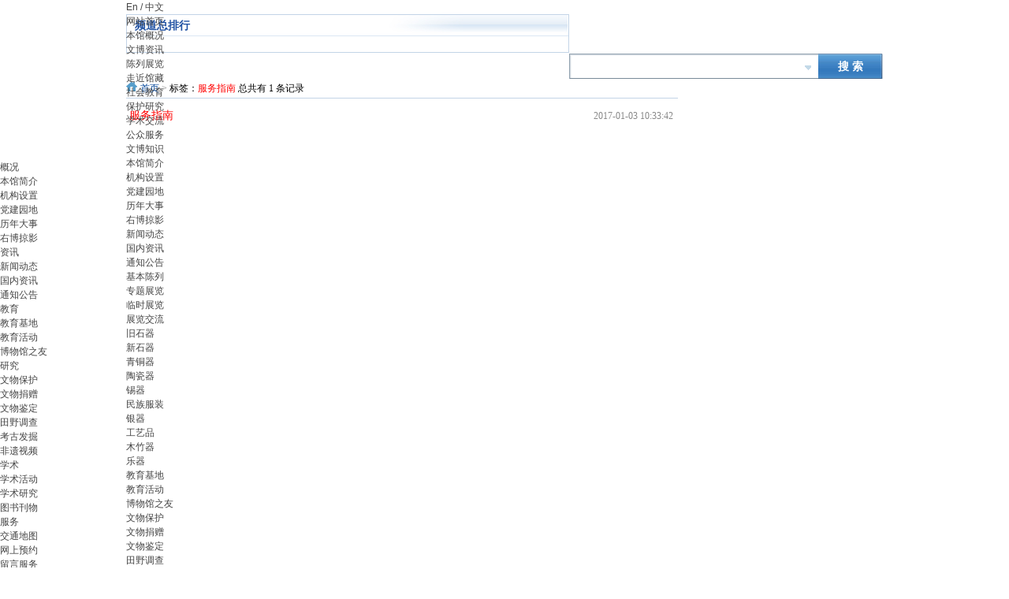

--- FILE ---
content_type: text/html; charset=utf-8
request_url: http://www.yjmzbwg.com/index.php?m=content&c=tag&a=lists&tag=%E6%9C%8D%E5%8A%A1%E6%8C%87%E5%8D%97
body_size: 3790
content:
<!DOCTYPE html PUBLIC "-//W3C//DTD XHTML 1.0 Transitional//EN" "http://www.w3.org/TR/xhtml1/DTD/xhtml1-transitional.dtd">
<html xmlns="http://www.w3.org/1999/xhtml">
<head>
<meta http-equiv="Content-Type" content="text/html; charset=utf-8" />
<meta http-equiv="X-UA-Compatible" content="IE=7" />
<title>服务指南 - </title>
<meta name="keywords" content="">
<meta name="description" content="">
<link href="http://www.yjmzbwg.com/statics/css/reset.css" rel="stylesheet" type="text/css" />
<link href="http://www.yjmzbwg.com/statics/css/default_blue.css" rel="stylesheet" type="text/css" />
<link href="phpcms/templates/default/images/yjmzbwg.css" rel="stylesheet" media="screen" type="text/css" />
<link rel="stylesheet" href="phpcms/templates/default/images/main.css" />
<link rel="stylesheet" href="phpcms/templates/default/images/tab.css" />
<link href="http://www.yjmzbwg.com/statics/css/search.css" rel="stylesheet" type="text/css" />



<script type="text/javascript" src="phpcms/templates/default/js/jquery.js"></script>
<script src="phpcms/templates/default/js/jquery.KinSlideshow-1.2.1.min.js" type="text/javascript"></script>
<script type="text/javascript">
$(function(){
	$("#KinSlideshow").KinSlideshow({
			moveStyle:"left",
			intervalTime:8,
			mouseEvent:"mouseover",
			titleFont:{TitleFont_size:14,TitleFont_color:"#FF0000"},
			isHasTitleBar:false
	});
})
</script>

<script type="text/javascript" src="http://www.yjmzbwg.com/statics/js/cookie.js"></script>
<script type="text/javascript" src="http://www.yjmzbwg.com/statics/js/search_common.js"></script>

<script type="text/javascript">
$(document).ready(function(){
var duilian = $("div.duilian");
var duilian_close = $("a.duilian_close");

var screen_w = screen.width;
if(screen_w>1024){duilian.show();}
$(window).scroll(function(){
var scrollTop = $(window).scrollTop();
duilian.stop().animate({top:scrollTop+260});
});
duilian_close.click(function(){
$(this).parent().hide();
return false;
});


});
</script>
<style>
/*下面是对联广告的css代码*/
.duilian{top:180px;position:absolute; width:182px; overflow:hidden; display:none;}
.duilian_left{ left:6px;}
.duilian_right{right:6px;}
.duilian_con{border:#CCC solid 1px; width:180px; height:295px; overflow:hidden;}
.duilian_close{ width:100%; height:24px; line-height:24px; text-align:center; display:block; font-size:13px; color:#555555; text-decoration:none;}
</style>

</head>
<body>
<!--header-->
<div class="header">
	<div class="headerA">
		<div class="headerA_right"><a href="/" class="tit">En / 中文</a></div><!--headerA_right-->
		<div style="width:398px; height:32px; float:right; background:#e2e2e2; margin-top:50px;">
			<form name="search" type="get">
			  <input type="hidden" name="m" value="search"/>
			  <input type="hidden" name="c" value="index"/>
			  <input type="hidden" name="a" value="init"/>
			  <input type="hidden" name="typeid" value="" id="typeid"/>
			  <input type="hidden" name="siteid" value="" id="siteid"/>
            <div class="sr_frm">
            	<div class="sr_frm_box">
                	<div class="sr_frmipt"><input type="text" name="q" id="q" class="ipt"><div class="sp" id="aca">▼</div><input type="submit" class="ss_btn" value="搜 索"></div>
                </div>
                <div id="sr_infos" class="wrap sr_infoul">
                </div>
            </div>
			</form>
						<script language="JavaScript">
			<!--
			$(document).ready(function(){
				$("#q").focus();
			}); 
			//-->
			</script>
		</div><!--search-->
		
	</div><!--headerA-->
    <div class="headerB">
    	<div class="headerB_menu">
        <!--导航栏-->
        <!--nav-->
<div class="nav" style=" z-index:999; position:absolute">
	<!--导航条-->
	<ul class="nav-main">
        <li><a href="/" class="nav001">网站首页</a></li>
		<li id="li-1"><a href="/index.php?m=content&c=index&a=lists&catid=9" class="nav001">本馆概况</a><span></span></li>
		<li id="li-2"><a href="/index.php?m=content&c=index&a=lists&catid=10" class="nav001">文博资讯</a><span></span></li>
		<li id="li-3"><a href="/index.php?m=content&c=index&a=lists&catid=11" class="nav001">陈列展览</a><span></span></li>
		<li id="li-4"><a href="/index.php?m=content&c=index&a=lists&catid=12" class="nav001">走近馆藏</a><span></span></li>
		<li id="li-5"><a href="/index.php?m=content&c=index&a=lists&catid=13" class="nav001">社会教育</a><span></span></li>
        <li id="li-6"><a href="/index.php?m=content&c=index&a=lists&catid=14" class="nav001">保护研究</a><span></span></li>
        <li id="li-7"><a href="/index.php?m=content&c=index&a=lists&catid=15" class="nav001">学术交流</a><span></span></li>
        <li id="li-8"><a href="/index.php?m=content&c=index&a=lists&catid=16" class="nav001">公众服务</a><span></span></li>
        <li id="li-9"><a href="/index.php?m=content&c=index&a=lists&catid=17" class="nav001">文博知识</a><span></span></li>
	</ul>
	<!--隐藏盒子-->
	<div id="box-1" class="hidden-box hidden-loc-index">
		<ul>
			<li><a href="/index.php?m=content&c=index&a=lists&catid=60">本馆简介</a></li>
			<li><a href="/index.php?m=content&c=index&a=lists&catid=19">机构设置</a></li>
			<li><a href="/index.php?m=content&c=index&a=lists&catid=20">党建园地</a></li>
            <li><a href="/index.php?m=content&c=index&a=lists&catid=21">历年大事</a></li>
			<li><a href="/index.php?m=content&c=index&a=lists&catid=57">右博掠影</a></li>
		</ul>
	</div>
	<div id="box-2" class="hidden-box hidden-loc-us">
		<ul>
			<li><a href="/index.php?m=content&c=index&a=lists&catid=22">新闻动态</a></li>
			<li><a href="/index.php?m=content&c=index&a=lists&catid=23">国内资讯</a></li>
			<li><a href="/index.php?m=content&c=index&a=lists&catid=24">通知公告</a></li>
		</ul>
	</div>
	<div id="box-3" class="hidden-box hidden-loc-info">
		<ul>
			<li><a href="/index.php?m=content&c=index&a=lists&catid=25">基本陈列</a></li>
			<li><a href="/index.php?m=content&c=index&a=lists&catid=26">专题展览</a></li>
			<li><a href="/index.php?m=content&c=index&a=lists&catid=27">临时展览</a></li>
			<li><a href="/index.php?m=content&c=index&a=lists&catid=28">展览交流</a></li>
			
		</ul>
	</div>
    <div id="box-4" class="hidden-box hidden-loc-info box04">
		<ul>
			<li><a href="/index.php?m=content&c=index&a=lists&catid=29">旧石器</a></li>
			<li><a href="/index.php?m=content&c=index&a=lists&catid=30">新石器</a></li>
			<li><a href="/index.php?m=content&c=index&a=lists&catid=31">青铜器</a></li>
			<li><a href="/index.php?m=content&c=index&a=lists&catid=32">陶瓷器</a></li>
			<li><a href="/index.php?m=content&c=index&a=lists&catid=33">锡器</a></li>
			<li><a href="/index.php?m=content&c=index&a=lists&catid=34">民族服装</a></li>
			<li><a href="/index.php?m=content&c=index&a=lists&catid=35">银器</a></li>
			<li><a href="/index.php?m=content&c=index&a=lists&catid=69">工艺品</a></li>
			<li><a href="/index.php?m=content&c=index&a=lists&catid=67">木竹器</a></li>
			<li><a href="/index.php?m=content&c=index&a=lists&catid=68">乐器</a></li>
		</ul>
	</div>
	<div id="box-5" class="hidden-box hidden-loc-info box05">
		<ul>
			<li><a href="/index.php?m=content&c=index&a=lists&catid=36">教育基地</a></li>
			<li><a href="/index.php?m=content&c=index&a=lists&catid=37">教育活动</a></li>
			<li><a href="/index.php?m=content&c=index&a=lists&catid=38">博物馆之友</a></li>
		</ul>
	</div>
	<div id="box-6" class="hidden-box hidden-loc-info box06">
		<ul>
			<li><a href="/index.php?m=content&c=index&a=lists&catid=39">文物保护</a></li>
			<li><a href="/index.php?m=content&c=index&a=lists&catid=40">文物捐赠</a></li>
			<li><a href="/index.php?m=content&c=index&a=lists&catid=41">文物鉴定</a></li>
			<li><a href="/index.php?m=content&c=index&a=lists&catid=42">田野调查</a></li>
			<li><a href="/index.php?m=content&c=index&a=lists&catid=43">考古发掘</a></li>
			<li><a href="/index.php?m=content&c=index&a=lists&catid=44">非遗视频</a></li>
		</ul>
	</div>
	<div id="box-7" class="hidden-box hidden-loc-info box07">
		<ul>
			<li><a href="/index.php?m=content&c=index&a=lists&catid=45">学术活动</a></li>
			<li><a href="/index.php?m=content&c=index&a=lists&catid=46">学术研究</a></li>
			<li><a href="/index.php?m=content&c=index&a=lists&catid=47">图书刊物</a></li>
		</ul>
	</div>
	<div id="box-8" class="hidden-box hidden-loc-info box08">
		<ul>
			<li><a href="/index.php?m=content&c=index&a=lists&catid=49">交通地图</a></li>
			<li><a href="/index.php?m=content&c=index&a=lists&catid=50">网上预约</a></li>
			<li><a href="/index.php?m=content&c=index&a=lists&catid=52">留言服务</a></li>
		</ul>
	</div>
	<div id="box-9" class="hidden-box hidden-loc-info box09">
		<ul>
			<li><a href="/index.php?m=content&c=index&a=lists&catid=54">法律法规</a></li>
			<li><a href="/index.php?m=content&c=index&a=lists&catid=55">文物保护单位</a></li>
			<li><a href="/index.php?m=content&c=index&a=lists&catid=56">非物质文化遗产</a></li>
		</ul>
	</div>
</div>

<script type="text/javascript" src="phpcms/templates/default/js/main.js"></script>
        <!--导航栏-->
        </div><!--headerB_menu-->
    </div><!--headerB-->
</div>
<!--header-->
<!--main-->
<div class="main">
	<div class="col-left">
    	<div class="crumbs"><a href="/">首页</a><span> > </span> 标签：<font color="red">服务指南</font> 总共有 1 条记录</div>
        <ul class="list lh24 f14">
	<li><span class="rt">2017-01-03 10:33:42</span>·<a href="http://www.yjmzbwg.com/index.php?m=content&c=index&a=show&catid=73&id=465" target="_blank"><font color="#f00">服务指南</font></a></li>
	        </ul>
        <div id="pages" class="text-c"></div>
  </div>
    <div class="col-auto">
        <div class="box">
            <h5 class="title-2">频道总排行</h5>
                         <ul class="content digg">
				            </ul>
                    </div>
       
    </div>
</div>
<!--footer-->
<div class="w1280 center">
	<div class="h_footer">
    	<div class="h_footerA">
        	<div class="boxH">
            	<div class="top"><a href="/index.php?m=content&c=index&a=lists&catid=9" target="_blank">概况</a></div><!--top-->
                <div class="con">
                	<ul class="hs_fbtc">
                    	<li><a href="/index.php?m=content&c=index&a=lists&catid=60" target="_blank">本馆简介</a></li>
                        <li><a href="/index.php?m=content&c=index&a=lists&catid=19" target="_blank">机构设置</a></li>
                        <li><a href="/index.php?m=content&c=index&a=lists&catid=20" target="_blank">党建园地</a></li>
                        <li><a href="/index.php?m=content&c=index&a=lists&catid=21" target="_blank">历年大事</a></li>
						<li><a href="/index.php?m=content&c=index&a=lists&catid=57" target="_blank">右博掠影</a></li>
                    </ul>
                </div><!--con-->
            </div><!--box-->
            <div class="boxA">
            	<div class="top"><a href="/index.php?m=content&c=index&a=lists&catid=10" target="_blank">资讯</a></div><!--top-->
                <div class="con">
                	<ul class="hs_fbtc">
                    	<li><a href="/index.php?m=content&c=index&a=lists&catid=22" target="_blank">新闻动态</a></li>
                        <li><a href="/index.php?m=content&c=index&a=lists&catid=23" target="_blank">国内资讯</a></li>
                        <li><a href="/index.php?m=content&c=index&a=lists&catid=24" target="_blank">通知公告</a></li>
                    </ul>
                </div><!--con-->
            </div><!--boxA-->
            <div class="boxA">
            	<div class="top"><a href="/index.php?m=content&c=index&a=lists&catid=13" target="_blank">教育</a></div><!--top-->
                <div class="con">
                	<ul class="hs_fbtc">
                    	<li><a href="/index.php?m=content&c=index&a=lists&catid=36" target="_blank">教育基地</a></li>
                        <li><a href="/index.php?m=content&c=index&a=lists&catid=37" target="_blank">教育活动</a></li>
                        <li><a href="/index.php?m=content&c=index&a=lists&catid=38" target="_blank">博物馆之友</a></li>
                    </ul>
                </div><!--con-->
            </div><!--boxA-->
            <div class="boxA">
            	<div class="top"><a href="/index.php?m=content&c=index&a=lists&catid=14" target="_blank">研究</a></div><!--top-->
                <div class="con">
                	<ul class="hs_fbtc">
                    	<li><a href="/index.php?m=content&c=index&a=lists&catid=39" target="_blank">文物保护</a></li>
                        <li><a href="/index.php?m=content&c=index&a=lists&catid=40" target="_blank">文物捐赠</a></li>
                        <li><a href="/index.php?m=content&c=index&a=lists&catid=41" target="_blank">文物鉴定</a></li>
                        <li><a href="/index.php?m=content&c=index&a=lists&catid=42" target="_blank">田野调查</a></li>
                        <li><a href="/index.php?m=content&c=index&a=lists&catid=43" target="_blank">考古发掘</a></li>
                        <li><a href="/index.php?m=content&c=index&a=lists&catid=44" target="_blank">非遗视频</a></li>
                    </ul>
                </div><!--con-->
            </div><!--boxA-->
            <div class="boxA">
            	<div class="top"><a href="/index.php?m=content&c=index&a=lists&catid=15" target="_blank">学术</a></div><!--top-->
                <div class="con">
                	<ul class="hs_fbtc">
                    	<li><a href="/index.php?m=content&c=index&a=lists&catid=45" target="_blank">学术活动</a></li>
                        <li><a href="/index.php?m=content&c=index&a=lists&catid=46" target="_blank">学术研究</a></li>
                        <li><a href="/index.php?m=content&c=index&a=lists&catid=47" target="_blank">图书刊物</a></li>
                    </ul>
                </div><!--con-->
            </div><!--boxA-->
            <div class="boxA">
            	<div class="top"><a href="/index.php?m=content&c=index&a=lists&catid=16" target="_blank">服务</a></div><!--top-->
                <div class="con">
                	<ul class="hs_fbtc">
                    	
                        <li><a href="/index.php?m=content&c=index&a=lists&catid=49" target="_blank">交通地图</a></li>
                        <li><a href="/index.php?m=content&c=index&a=lists&catid=50" target="_blank">网上预约</a></li>
                        
                        <li><a href="/index.php?m=content&c=index&a=lists&catid=52" target="_blank">留言服务</a></li>
                        
                    </ul>
                </div><!--con-->
            </div><!--boxA-->
            <div class="boxA">
            	<div class="top"><a href="/index.php?m=content&c=index&a=lists&catid=11" target="_blank">展览</a></div><!--top-->
                <div class="con">
                	<ul class="hs_fbtc">
                    	<li><a href="/index.php?m=content&c=index&a=lists&catid=25" target="_blank">基本陈列</a></li>
                        <li><a href="/index.php?m=content&c=index&a=lists&catid=26" target="_blank">专题展览</a></li>
                        <li><a href="/index.php?m=content&c=index&a=lists&catid=27" target="_blank">临时展览</a></li>
                        <li><a href="/index.php?m=content&c=index&a=lists&catid=28" target="_blank">展览交流</a></li>
                    </ul>
                </div><!--con-->
            </div><!--boxA-->
            <div class="boxA">
            	<div class="top"><a href="/index.php?m=content&c=index&a=lists&catid=17" target="_blank">知识</a></div><!--top-->
                <div class="con">
                	<ul class="hs_fbtc">
                    	<li><a href="/index.php?m=content&c=index&a=lists&catid=55" target="_blank">国保区保</a></li>
                        <li><a href="/index.php?m=content&c=index&a=lists&catid=56" target="_blank">非遗名录</a></li>
                        <li><a href="/index.php?m=content&c=index&a=lists&catid=54" target="_blank">法律法规</a></li>
                    </ul>
                </div><!--con-->
            </div><!--boxA-->
            <div class="boxB">
            	<div class="top"><a href="/" target="_blank">友情链接</a></div><!--top-->
                <div class="con">
                	<ul class="hs_fbtcA">
                    	<li><a href="http://www.gxmn.org/" target="_blank">广西民族博物馆</a></li>
                        <li><a href="http://www.bsqygy.com/default.php" target="_blank">百色起义纪念公园</a></li>
                        <li><a href="http://www.cnmuseum.com/" target="_blank">中国民族博物馆</a></li>
                        <li><a href="http://www.ynnmuseum.com/main.html" target="_blank">云南民族博物馆</a></li>
                        <li><a href="http://www.gxmn.org/" target="_blank">南宁民族博物馆</a></li>
                        <li><a href="/" target="_blank">北京民族博物馆</a></li>
                         </ul>
                         <ul class="hs_fbtcA">
                        <li><a href="http://www.baise.gov.cn/" target="_blank">百色市政府</a></li>
                        <li>百色门户网</li>
                        <li>百色论坛</li>
                        
                    </ul>
                </div><!--con-->
            </div><!--boxB-->
        </div><!--h_footerA-->
        <div class="h_footerB">
        	<div class="h_footerB_left">
            	<div class="h_footerB_leftA">版权所有：右江民族博物馆 电话/传真：0776-2932787 Email：webmaster@youjianmb.org 技术支持：百色门户网 </div><!--h_footerB_leftA-->
            </div><!--h_footerB_left-->
            <div class="h_footerB_right">
            	<div class="h_footerB_rightA">
                	<a href="/" target="_blank"><img src="phpcms/templates/default/images/pic016.jpg"/></a>
                </div><!--h_footerB_rightA-->
                <div class="h_footerB_rightB">
                	<a href="/" target="_blank"><img src="phpcms/templates/default/images/pic017.jpg"/></a>
                </div><!--h_footerB_rightA-->
                <div class="h_footerB_rightC">
                	<a href="/" target="_blank"><img src="phpcms/templates/default/images/pic018.jpg"/></a>
                </div><!--h_footerB_rightA-->
            </div><!--h_footerB_right-->
        </div><!--h_footerB-->
    </div><!--h_footer-->
</div>
<!--footer--><!--下面是对联广告的html代码结构-->
<div class="duilian duilian_left">
<div class="duilian_con"><img src="/images/left.jpg" width="180" height="295" border="0"></div>
    <a href="#" class="duilian_close">X关闭</a>
</div>
<div class="duilian duilian_right">
<div class="duilian_con"><img src=/images/right.jpg width=180 height=295 border=0></div>
    <a href="#" class="duilian_close">X关闭</a>
</div>

</body>
</html>
